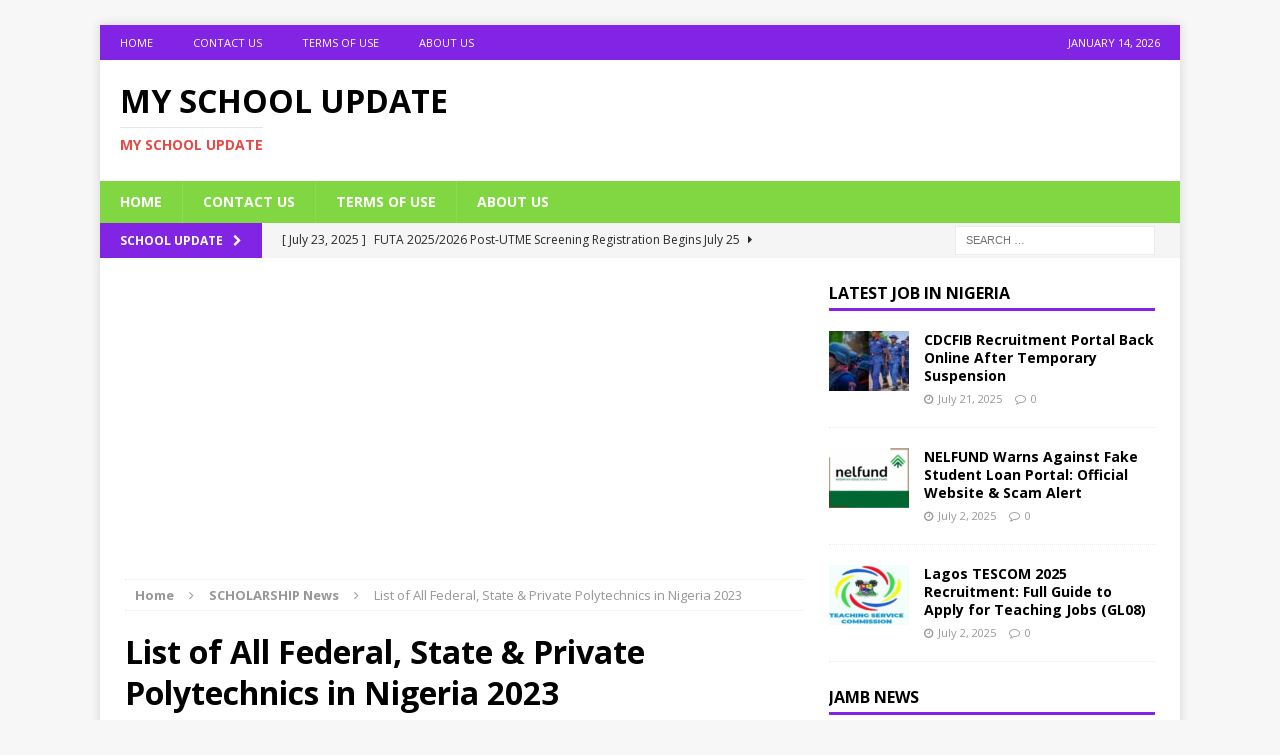

--- FILE ---
content_type: text/html; charset=utf-8
request_url: https://www.google.com/recaptcha/api2/aframe
body_size: 249
content:
<!DOCTYPE HTML><html><head><meta http-equiv="content-type" content="text/html; charset=UTF-8"></head><body><script nonce="nIPi9ungYZ0HV5PxGVd5tA">/** Anti-fraud and anti-abuse applications only. See google.com/recaptcha */ try{var clients={'sodar':'https://pagead2.googlesyndication.com/pagead/sodar?'};window.addEventListener("message",function(a){try{if(a.source===window.parent){var b=JSON.parse(a.data);var c=clients[b['id']];if(c){var d=document.createElement('img');d.src=c+b['params']+'&rc='+(localStorage.getItem("rc::a")?sessionStorage.getItem("rc::b"):"");window.document.body.appendChild(d);sessionStorage.setItem("rc::e",parseInt(sessionStorage.getItem("rc::e")||0)+1);localStorage.setItem("rc::h",'1768441881433');}}}catch(b){}});window.parent.postMessage("_grecaptcha_ready", "*");}catch(b){}</script></body></html>